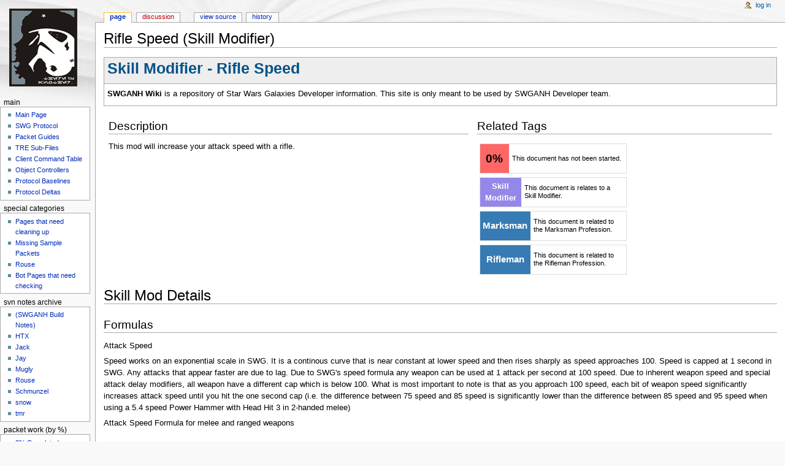

--- FILE ---
content_type: text/html; charset=UTF-8
request_url: http://wiki.swganh.org/index.php/Rifle_Speed_(Skill_Modifier)
body_size: 7564
content:
<!DOCTYPE html>
<html lang="en" dir="ltr" class="client-nojs">
<head>
<meta charset="UTF-8"/>
<title>Rifle Speed (Skill Modifier) - SWGANH Wiki</title>
<script>document.documentElement.className = document.documentElement.className.replace( /(^|\s)client-nojs(\s|$)/, "$1client-js$2" );</script>
<script>window.RLQ = window.RLQ || []; window.RLQ.push( function () {
mw.config.set({"wgCanonicalNamespace":"","wgCanonicalSpecialPageName":!1,"wgNamespaceNumber":0,"wgPageName":"Rifle_Speed_(Skill_Modifier)","wgTitle":"Rifle Speed (Skill Modifier)","wgCurRevisionId":16830,"wgRevisionId":16830,"wgArticleId":5109,"wgIsArticle":!0,"wgIsRedirect":!1,"wgAction":"view","wgUserName":null,"wgUserGroups":["*"],"wgCategories":["Game Documentation","0% Complete (GS)","Skill Modifiers","Marksman","Rifleman"],"wgBreakFrames":!1,"wgPageContentLanguage":"en","wgPageContentModel":"wikitext","wgSeparatorTransformTable":["",""],"wgDigitTransformTable":["",""],"wgDefaultDateFormat":"dmy","wgMonthNames":["","January","February","March","April","May","June","July","August","September","October","November","December"],"wgMonthNamesShort":["","Jan","Feb","Mar","Apr","May","Jun","Jul","Aug","Sep","Oct","Nov","Dec"],"wgRelevantPageName":"Rifle_Speed_(Skill_Modifier)","wgRelevantArticleId":5109,"wgIsProbablyEditable":!1,"wgRestrictionEdit":[],"wgRestrictionMove":[]
,"wgCategoryTreePageCategoryOptions":"{\"mode\":0,\"hideprefix\":20,\"showcount\":true,\"namespaces\":false}"});mw.loader.implement("user.options",function($,jQuery){mw.user.options.set({"variant":"en"});});mw.loader.implement("user.tokens",function($,jQuery){mw.user.tokens.set({"editToken":"+\\","patrolToken":"+\\","watchToken":"+\\"});});mw.loader.load(["mediawiki.page.startup","mediawiki.legacy.wikibits"]);
} );</script>
<link rel="stylesheet" href="/load.php?debug=false&amp;lang=en&amp;modules=mediawiki.legacy.commonPrint%2Cshared%7Cmediawiki.sectionAnchor%7Cmediawiki.skinning.content.externallinks%7Cmediawiki.skinning.interface%7Cskins.monobook.styles&amp;only=styles&amp;skin=monobook"/>
<!--[if IE 6]><link rel="stylesheet" href="/skins/MonoBook/IE60Fixes.css?303" media="screen"/><![endif]-->
<!--[if IE 7]><link rel="stylesheet" href="/skins/MonoBook/IE70Fixes.css?303" media="screen"/><![endif]-->
<meta name="ResourceLoaderDynamicStyles" content=""/>
<link rel="stylesheet" href="/load.php?debug=false&amp;lang=en&amp;modules=site&amp;only=styles&amp;skin=monobook"/>
<style>a:lang(ar),a:lang(kk-arab),a:lang(mzn),a:lang(ps),a:lang(ur){text-decoration:none}</style>
<script async="" src="/load.php?debug=false&amp;lang=en&amp;modules=startup&amp;only=scripts&amp;skin=monobook"></script>
<meta name="generator" content="MediaWiki 1.26.4"/>
<link rel="shortcut icon" href="/favicon.ico"/>
<link rel="search" type="application/opensearchdescription+xml" href="/opensearch_desc.php" title="SWGANH Wiki (en)"/>
<link rel="EditURI" type="application/rsd+xml" href="http://wiki.swganh.org/api.php?action=rsd"/>
<link rel="alternate" type="application/atom+xml" title="SWGANH Wiki Atom feed" href="/index.php?title=Special:RecentChanges&amp;feed=atom"/>
</head>
<body class="mediawiki ltr sitedir-ltr ns-0 ns-subject page-Rifle_Speed_Skill_Modifier skin-monobook action-view">
<div id="globalWrapper">
		<div id="column-content">
			<div id="content" class="mw-body" role="main">
				<a id="top"></a>
				
				<div class="mw-indicators">
</div>
				<h1 id="firstHeading" class="firstHeading" lang="en">Rifle Speed (Skill Modifier)</h1>
				
				<div id="bodyContent" class="mw-body-content">
					<div id="siteSub">From SWGANH Wiki</div>
					<div id="contentSub"></div>
										<div id="jump-to-nav" class="mw-jump">Jump to: <a href="#column-one">navigation</a>, <a href="#searchInput">search</a></div>

					<!-- start content -->
					<div id="mw-content-text" lang="en" dir="ltr" class="mw-content-ltr"><div style="border:0; margin: 0.2em 0px 0px;">
<div style="background:#f9f9f9; padding:0px; border:1px solid #aaaaaa; margin-bottom:5px;">
<div style="line-height:120%; padding:0.4em; background-color:#eeeeee; border-bottom:1px solid #aaaaaa;">
<p><span style="color:#005288; font-size:200%;"><b>Skill Modifier - Rifle Speed</b></span>
</p>
</div>
<div style="background:#ffffff; padding:0.2em 0.4em 0.2em 0.4em;">
<p><b>SWGANH Wiki</b> is a repository of Star Wars Galaxies Developer information. This site is only meant to be used by SWGANH Developer team.
</p>
</div>
</div>
<table border="0" width="100%" cellpadding="6">

<tr>
<td valign="top">
<h2><span class="mw-headline" id="Description">Description</span></h2>
<p>This mod will increase your attack speed with a rifle.
</p>
</td>
<td valign="top">
<h2><span class="mw-headline" id="Related_Tags">Related Tags</span></h2>
<table>

<tr>
<td><div style="float: left; border:solid #dddddd 1px; margin: 1px;">
<table cellspacing="0" style="width: 238px; background: #ffffff;">
<tr>
<td style="width: 45px; height: 45px; background: #FF6666; text-align: center; font-size: 14pt; color: #000000;"> <b>0%</b>
</td>
<td style="font-size: 8pt; padding: 4pt; line-height: 1.25em; color: black;"> This document has not been started.
</td></tr></table></div><br clear="all" />
</td></tr>
<tr>
<td><div style="float: left; border:solid #dddddd 1px; margin: 1px;">
<table cellspacing="0" style="width: 238px; background: #ffffff;">
<tr>
<td style="width: 65px; height: 45px; background: #9388E9; text-align: center; font-size: 10pt; color: #FFFFFF;"> <b>Skill Modifier</b>
</td>
<td style="font-size: 8pt; padding: 4pt; line-height: 1.25em; color: black;">  This document is relates to a Skill Modifier.
</td></tr></table></div><br clear="all" />
</td></tr>
<tr>
<td><div style="float: left; border:solid #dddddd 1px; margin: 1px;">
<table cellspacing="0" style="width: 238px; background: #ffffff;">
<tr>
<td style="width: 80px; height: 45px; background: #367BB3; text-align: center; font-size: 11pt; color: #FFFFFF;"> <b><a href="/index.php/Marksman_(Profession)" title="Marksman (Profession)"><font color="white">Marksman</font></a></b>
</td>
<td style="font-size: 8pt; padding: 4pt; line-height: 1.25em; color: black;">  This document is related to the Marksman Profession.
</td></tr></table></div><br clear="all" />
</td></tr>
<tr>
<td><div style="float: left; border:solid #dddddd 1px; margin: 1px;">
<table cellspacing="0" style="width: 238px; background: #ffffff;">
<tr>
<td style="width: 80px; height: 45px; background: #367BB3; text-align: center; font-size: 11pt; color: #FFFFFF;"> <b><a href="/index.php/Rifleman_(Profession)" title="Rifleman (Profession)"><font color="white">Rifleman</font></a></b>
</td>
<td style="font-size: 8pt; padding: 4pt; line-height: 1.25em; color: black;">  This document is related to the Rifleman Profession.
</td></tr></table></div><br clear="all" />
</td></tr>
</table>
</td></tr></table>
<h1><span class="mw-headline" id="Skill_Mod_Details">Skill Mod Details</span></h1>
<h2><span class="mw-headline" id="Formulas">Formulas</span></h2>
<p>Attack Speed
</p><p>Speed works on an exponential scale in SWG. It is a continous curve that is near constant at lower speed and then rises sharply as speed approaches 100. Speed is capped at 1 second in SWG. Any attacks that appear faster are due to lag. Due to SWG's speed formula any weapon can be used at 1 attack per second at 100 speed. Due to inherent weapon speed and special attack delay modifiers, all weapon have a different cap which is below 100. What is most important to note is that as you approach 100 speed, each bit of weapon speed significantly increases attack speed until you hit the one second cap (i.e. the difference between 75 speed and 85 speed is significantly lower than the difference between 85 speed and 95 speed when using a 5.4 speed Power Hammer with Head Hit 3 in 2-handed melee)
</p><p>Attack Speed Formula for melee and ranged weapons
</p><p><br />
</p>
<hr />
<p>The formula for Speed skill mods on weapon speeds is as follows:
</p><p>Attack Delay = Weapon Speed * (1 - Speed Skill/100)
</p><p>Examples:
</p><p>Speed Skill 10, Weapon Speed 5.0; Attack Delay = 5.0 * (1 - 10/100) = 4.5
Speed Skill 10, Weapon Speed 2.0; Attack Delay = 2.0 * (1 - 10/100) = 1.8
</p><p>Speed Skill 50, Weapon Speed 5.0; Attack Delay = 5.0 * (1 - 50/100) = 2.5
Speed Skill 50, Weapon Speed 2.0; Attack Delay = 2.0 * (1 - 50/100) = 1.0
</p><p>Speed Skill 80, Weapon Speed 5.0; Attack Delay = 5.0 * (1 - 80/100) = 1.0
Speed Skill 80, Weapon Speed 2.0; Attack Delay = 2.0 * (1 - 80/100) = 0.4
</p><p><br />
</p><p>Things to note:
</p>
<ul><li> There is a delay cap in which you can fire at no faster than 1 time per second. In other words, the max speed you can ever achieve is 1.0. ***HOWEVER*** Special Moves have their OWN Speed penalties, which means that you will probably want to achieve a modified Attack Speed less than 1.0 if you want to spam your specials quickly. A FAST weapon isn't necessarily useless because of this speed cap...you can still take advantage of an ultra-fast weapon while doing your special moves.</li></ul>
<p>The formula to calculate this is:
</p><p>Special Attack Delay = Special Delay Penalty * Attack Delay
</p><p><br />
</p><p><br />
</p><p>Example:
You have Generic Special X, and this special has a 2x delay penalty.
</p><p>Speed Skill 80, Weapon Speed 5.0; Attack Delay = 5.0 * (1 - 80/100) = 1.0
Special Attack Delay = 2 * 1.0 = 2.0
</p><p>When using Generic Special X, you will fire with a delay of (1.0 * 2), or 2.0 speed. So while it may seem that getting anything faster than 5.0 delay is a waste in this example, it truly isn't because of the delay penalty imposed on specials.
</p><p>Speed Skill 80, Weapon Speed 2.0; Attack Delay = 2.0 * (1 - 80/100) = 0.4
Special Attack Delay = 2 * 0.4 = 0.8
</p><p>In this example, even though the 2.0 speed seems like a waste, it is actually very good, since it brings down the special move delay to the speed cap. You can now go ahead and spam your specials and fire at 1.0 all day.
</p><p><br />
</p>
<h2><span class="mw-headline" id="Sources">Sources</span></h2>
<table align="center">

<tr>
<td>
<table class="wikitable">

<tr align="center" style="background-color:#ffffcc;">
<td width="150px"><b>Source</b></td>
<td width="150px"><b>Source in Context</b>
</td></tr>
<tr align="center">
<td><a href="/index.php/One-handed_Weapon_Speed_(Source)" title="One-handed Weapon Speed (Source)">Source 1</a></td>
<td><a href="/index.php?title=One-handed_Weapon_Speed_Context_1_(Source)&amp;action=edit&amp;redlink=1" class="new" title="One-handed Weapon Speed Context 1 (Source) (page does not exist)">Source 1</a>
</td></tr>
<tr align="center">
<td><a href="/index.php?title=Ability_Name_2_(Source)&amp;action=edit&amp;redlink=1" class="new" title="Ability Name 2 (Source) (page does not exist)">Source 2</a></td>
<td><a href="/index.php?title=Ability_Name_Context_2_(Source)&amp;action=edit&amp;redlink=1" class="new" title="Ability Name Context 2 (Source) (page does not exist)">Source 2</a>
</td></tr>
<tr align="center">
<td><a href="/index.php?title=Ability_Name_3_(Source)&amp;action=edit&amp;redlink=1" class="new" title="Ability Name 3 (Source) (page does not exist)">Source 3</a></td>
<td><a href="/index.php?title=Ability_Name_Context_3_(Source)&amp;action=edit&amp;redlink=1" class="new" title="Ability Name Context 3 (Source) (page does not exist)">Source 3</a>
</td></tr>
<tr align="center">
<td><a href="/index.php?title=Ability_Name_4_(Source)&amp;action=edit&amp;redlink=1" class="new" title="Ability Name 4 (Source) (page does not exist)">Source 4</a></td>
<td><a href="/index.php?title=Ability_Name_Context_4_(Source)&amp;action=edit&amp;redlink=1" class="new" title="Ability Name Context 4 (Source) (page does not exist)">Source 4</a>
</td></tr>
<tr align="center">
<td><a href="/index.php?title=Ability_Name_5_(Source)&amp;action=edit&amp;redlink=1" class="new" title="Ability Name 5 (Source) (page does not exist)">Source 5</a></td>
<td><a href="/index.php?title=Ability_Name_Context_5_(Source)&amp;action=edit&amp;redlink=1" class="new" title="Ability Name Context 5 (Source) (page does not exist)">Source 5</a>
</td></tr>
<tr align="center">
<td><a href="/index.php?title=Ability_Name_6_(Source)&amp;action=edit&amp;redlink=1" class="new" title="Ability Name 6 (Source) (page does not exist)">Source 6</a></td>
<td><a href="/index.php?title=Ability_Name_Context_6_(Source)&amp;action=edit&amp;redlink=1" class="new" title="Ability Name Context 6 (Source) (page does not exist)">Source 6</a>
</td></tr>
<tr align="center">
<td><a href="/index.php?title=Ability_Name_7_(Source)&amp;action=edit&amp;redlink=1" class="new" title="Ability Name 7 (Source) (page does not exist)">Source 7</a></td>
<td><a href="/index.php?title=Ability_Name_Context_7_(Source)&amp;action=edit&amp;redlink=1" class="new" title="Ability Name Context 7 (Source) (page does not exist)">Source 7</a>
</td></tr>
<tr align="center">
<td><a href="/index.php?title=Ability_Name_8_(Source)&amp;action=edit&amp;redlink=1" class="new" title="Ability Name 8 (Source) (page does not exist)">Source 8</a></td>
<td><a href="/index.php?title=Ability_Name_Context_8_(Source)&amp;action=edit&amp;redlink=1" class="new" title="Ability Name Context 8 (Source) (page does not exist)">Source 8</a>
</td></tr>
<tr align="center">
<td><a href="/index.php?title=Ability_Name_9_(Source)&amp;action=edit&amp;redlink=1" class="new" title="Ability Name 9 (Source) (page does not exist)">Source 9</a></td>
<td><a href="/index.php?title=Ability_Name_Context_9_(Source)&amp;action=edit&amp;redlink=1" class="new" title="Ability Name Context 9 (Source) (page does not exist)">Source 9</a>
</td></tr>
<tr align="center">
<td><a href="/index.php?title=Ability_Name_10_(Source)&amp;action=edit&amp;redlink=1" class="new" title="Ability Name 10 (Source) (page does not exist)">Source 10</a></td>
<td><a href="/index.php?title=Ability_Name_Context_10_(Source)&amp;action=edit&amp;redlink=1" class="new" title="Ability Name Context 10 (Source) (page does not exist)">Source 10</a>
</td></tr>
<tr align="center">
<td><a href="/index.php?title=Ability_Name_11_(Source)&amp;action=edit&amp;redlink=1" class="new" title="Ability Name 11 (Source) (page does not exist)">Source 11</a></td>
<td><a href="/index.php?title=Ability_Name_Context_11_(Source)&amp;action=edit&amp;redlink=1" class="new" title="Ability Name Context 11 (Source) (page does not exist)">Source 11</a>
</td></tr>
<tr align="center">
<td><a href="/index.php?title=Ability_Name_12_(Source)&amp;action=edit&amp;redlink=1" class="new" title="Ability Name 12 (Source) (page does not exist)">Source 12</a></td>
<td><a href="/index.php?title=Ability_Name_Context_12_(Source)&amp;action=edit&amp;redlink=1" class="new" title="Ability Name Context 12 (Source) (page does not exist)">Source 12</a>
</td></tr>
<tr align="center">
<td><a href="/index.php?title=Ability_Name_13_(Source)&amp;action=edit&amp;redlink=1" class="new" title="Ability Name 13 (Source) (page does not exist)">Source 13</a></td>
<td><a href="/index.php?title=Ability_Name_Context_13_(Source)&amp;action=edit&amp;redlink=1" class="new" title="Ability Name Context 13 (Source) (page does not exist)">Source 13</a>
</td></tr>
<tr align="center">
<td><a href="/index.php?title=Ability_Name_14_(Source)&amp;action=edit&amp;redlink=1" class="new" title="Ability Name 14 (Source) (page does not exist)">Source 14</a></td>
<td><a href="/index.php?title=Ability_Name_Context_14_(Source)&amp;action=edit&amp;redlink=1" class="new" title="Ability Name Context 14 (Source) (page does not exist)">Source 14</a>
</td></tr>
<tr align="center">
<td><a href="/index.php?title=Ability_Name_15_(Source)&amp;action=edit&amp;redlink=1" class="new" title="Ability Name 15 (Source) (page does not exist)">Source 15</a></td>
<td><a href="/index.php?title=Ability_Name_Context_15_(Source)&amp;action=edit&amp;redlink=1" class="new" title="Ability Name Context 15 (Source) (page does not exist)">Source 15</a>
</td></tr>
<tr align="center">
<td><a href="/index.php?title=Ability_Name_16_(Source)&amp;action=edit&amp;redlink=1" class="new" title="Ability Name 16 (Source) (page does not exist)">Source 16</a></td>
<td><a href="/index.php?title=Ability_Name_Context_16_(Source)&amp;action=edit&amp;redlink=1" class="new" title="Ability Name Context 16 (Source) (page does not exist)">Source 16</a>
</td></tr>
<tr align="center">
<td><a href="/index.php?title=Ability_Name_17_(Source)&amp;action=edit&amp;redlink=1" class="new" title="Ability Name 17 (Source) (page does not exist)">Source 17</a></td>
<td><a href="/index.php?title=Ability_Name_Context_17_(Source)&amp;action=edit&amp;redlink=1" class="new" title="Ability Name Context 17 (Source) (page does not exist)">Source 17</a>
</td></tr>
<tr align="center">
<td><a href="/index.php?title=Ability_Name_18_(Source)&amp;action=edit&amp;redlink=1" class="new" title="Ability Name 18 (Source) (page does not exist)">Source 18</a></td>
<td><a href="/index.php?title=Ability_Name_Context_18_(Source)&amp;action=edit&amp;redlink=1" class="new" title="Ability Name Context 18 (Source) (page does not exist)">Source 18</a>
</td></tr>
<tr align="center">
<td><a href="/index.php?title=Ability_Name_19_(Source)&amp;action=edit&amp;redlink=1" class="new" title="Ability Name 19 (Source) (page does not exist)">Source 19</a></td>
<td><a href="/index.php?title=Ability_Name_Context_19_(Source)&amp;action=edit&amp;redlink=1" class="new" title="Ability Name Context 19 (Source) (page does not exist)">Source 19</a>
</td></tr>
<tr align="center">
<td><a href="/index.php?title=Ability_Name_20_(Source)&amp;action=edit&amp;redlink=1" class="new" title="Ability Name 20 (Source) (page does not exist)">Source 20</a></td>
<td><a href="/index.php?title=Ability_Name_Context_20_(Source)&amp;action=edit&amp;redlink=1" class="new" title="Ability Name Context 20 (Source) (page does not exist)">Source 20</a>
</td></tr>
<tr align="center">
<td><a href="/index.php?title=Ability_Name_21_(Source)&amp;action=edit&amp;redlink=1" class="new" title="Ability Name 21 (Source) (page does not exist)">Source 21</a></td>
<td><a href="/index.php?title=Ability_Name_Context_21_(Source)&amp;action=edit&amp;redlink=1" class="new" title="Ability Name Context 21 (Source) (page does not exist)">Source 21</a>
</td></tr>
<tr align="center">
<td><a href="/index.php?title=Ability_Name_22_(Source)&amp;action=edit&amp;redlink=1" class="new" title="Ability Name 22 (Source) (page does not exist)">Source 22</a></td>
<td><a href="/index.php?title=Ability_Name_Context_22_(Source)&amp;action=edit&amp;redlink=1" class="new" title="Ability Name Context 22 (Source) (page does not exist)">Source 22</a>
</td></tr>
<tr align="center">
<td><a href="/index.php?title=Ability_Name_23_(Source)&amp;action=edit&amp;redlink=1" class="new" title="Ability Name 23 (Source) (page does not exist)">Source 23</a></td>
<td><a href="/index.php?title=Ability_Name_Context_23_(Source)&amp;action=edit&amp;redlink=1" class="new" title="Ability Name Context 23 (Source) (page does not exist)">Source 23</a>
</td></tr>
<tr align="center">
<td><a href="/index.php?title=Ability_Name_24_(Source)&amp;action=edit&amp;redlink=1" class="new" title="Ability Name 24 (Source) (page does not exist)">Source 24</a></td>
<td><a href="/index.php?title=Ability_Name_Context_24_(Source)&amp;action=edit&amp;redlink=1" class="new" title="Ability Name Context 24 (Source) (page does not exist)">Source 24</a>
</td></tr>
<tr align="center">
<td><a href="/index.php?title=Ability_Name_25_(Source)&amp;action=edit&amp;redlink=1" class="new" title="Ability Name 25 (Source) (page does not exist)">Source 25</a></td>
<td><a href="/index.php?title=Ability_Name_Context_25_(Source)&amp;action=edit&amp;redlink=1" class="new" title="Ability Name Context 25 (Source) (page does not exist)">Source 25</a>
</td></tr>


</table>
</td></tr></table></div>

<!-- 
NewPP limit report
Cached time: 20260121174928
Cache expiry: 86400
Dynamic content: false
CPU time usage: 0.063 seconds
Real time usage: 0.067 seconds
Preprocessor visited node count: 67/1000000
Preprocessor generated node count: 174/1000000
Post‐expand include size: 2445/2097152 bytes
Template argument size: 89/2097152 bytes
Highest expansion depth: 2/40
Expensive parser function count: 0/100
-->

<!-- 
Transclusion expansion time report (%,ms,calls,template)
100.00%   10.848      1 - -total
 27.48%    2.981      2 - Template:ProfessionTagOther
 21.70%    2.354      1 - Template:D0%
 21.23%    2.303      1 - Template:PageHeader
 17.85%    1.936      1 - Template:Skill_Modifier
-->

<!-- Saved in parser cache with key swganh_wiki:pcache:idhash:5109-0!*!0!!*!*!* and timestamp 20260121174928 and revision id 16830
 -->
</div><div class="printfooter">
Retrieved from "<a dir="ltr" href="http://wiki.swganh.org/index.php?title=Rifle_Speed_(Skill_Modifier)&amp;oldid=16830">http://wiki.swganh.org/index.php?title=Rifle_Speed_(Skill_Modifier)&amp;oldid=16830</a>"</div>
					<div id='catlinks' class='catlinks'><div id="mw-normal-catlinks" class="mw-normal-catlinks"><a href="/index.php/Special:Categories" title="Special:Categories">Categories</a>: <ul><li><a href="/index.php/Category:Game_Documentation" title="Category:Game Documentation">Game Documentation</a></li><li><a href="/index.php/Category:0%25_Complete_(GS)" title="Category:0% Complete (GS)">0% Complete (GS)</a></li><li><a href="/index.php/Category:Skill_Modifiers" title="Category:Skill Modifiers">Skill Modifiers</a></li><li><a href="/index.php/Category:Marksman" title="Category:Marksman">Marksman</a></li><li><a href="/index.php/Category:Rifleman" title="Category:Rifleman">Rifleman</a></li></ul></div></div>					<!-- end content -->
										<div class="visualClear"></div>
				</div>
			</div>
		</div>
		<div id="column-one">
			<h2>Navigation menu</h2>
					<div id="p-cactions" class="portlet" role="navigation">
			<h3>Views</h3>

			<div class="pBody">
				<ul>
				<li id="ca-nstab-main" class="selected"><a href="/index.php/Rifle_Speed_(Skill_Modifier)" title="View the content page [c]" accesskey="c">Page</a></li>
				<li id="ca-talk" class="new"><a href="/index.php?title=Talk:Rifle_Speed_(Skill_Modifier)&amp;action=edit&amp;redlink=1" rel="discussion" title="Discussion about the content page [t]" accesskey="t">Discussion</a></li>
				<li id="ca-viewsource"><a href="/index.php?title=Rifle_Speed_(Skill_Modifier)&amp;action=edit" title="This page is protected.&#10;You can view its source [e]" accesskey="e">View source</a></li>
				<li id="ca-history"><a href="/index.php?title=Rifle_Speed_(Skill_Modifier)&amp;action=history" title="Past revisions of this page [h]" accesskey="h">History</a></li>
				</ul>
							</div>
		</div>
				<div class="portlet" id="p-personal" role="navigation">
				<h3>Personal tools</h3>

				<div class="pBody">
					<ul>
													<li id="pt-login"><a href="/index.php?title=Special:UserLogin&amp;returnto=Rifle+Speed+%28Skill+Modifier%29" title="You are encouraged to log in; however, it is not mandatory [o]" accesskey="o">Log in</a></li>
											</ul>
				</div>
			</div>
			<div class="portlet" id="p-logo" role="banner">
				<a href="/index.php/Main_Page" class="mw-wiki-logo" title="Visit the main page"></a>
			</div>
				<div class="generated-sidebar portlet" id="p-Main" role="navigation">
		<h3>Main</h3>
		<div class='pBody'>
							<ul>
											<li id="n-mainpage"><a href="/index.php/Main_Page" title="Visit the main page [z]" accesskey="z">Main Page</a></li>
											<li id="n-SWG-Protocol"><a href="/index.php/SWG_Protocol_Wiki">SWG Protocol</a></li>
											<li id="n-Packet-Guides"><a href="/index.php/Packet_Guides">Packet Guides</a></li>
											<li id="n-TRE-Sub-Files"><a href="/index.php/TRE:TRE_Breakdown">TRE Sub-Files</a></li>
											<li id="n-Client-Command-Table"><a href="/index.php/CommandQueueEnqueue_(00000116)">Client Command Table</a></li>
											<li id="n-Object-Controllers"><a href="/index.php/ObjControllerMessage">Object Controllers</a></li>
											<li id="n-Protocol-Baselines"><a href="/index.php/Protocol_BaseDelta">Protocol Baselines</a></li>
											<li id="n-Protocol-Deltas"><a href="/index.php/Protocol_BaseDelta">Protocol Deltas</a></li>
									</ul>
					</div>
		</div>
		<div class="generated-sidebar portlet" id="p-Special_Categories" role="navigation">
		<h3>Special Categories</h3>
		<div class='pBody'>
							<ul>
											<li id="n-Pages-that-need-cleaning-up"><a href="/index.php/Category:Pages_that_need_cleanup">Pages that need cleaning up</a></li>
											<li id="n-Missing-Sample-Packets"><a href="/index.php/Category:Pages_with_missing_packet_samples">Missing Sample Packets</a></li>
											<li id="n-Rouse"><a href="/index.php/Category:Rouse">Rouse</a></li>
											<li id="n-Bot-Pages-that-need-checking"><a href="/index.php/Category:Bot_Work">Bot Pages that need checking</a></li>
									</ul>
					</div>
		</div>
		<div class="generated-sidebar portlet" id="p-SVN_Notes_Archive" role="navigation">
		<h3>SVN Notes Archive</h3>
		<div class='pBody'>
							<ul>
											<li id="n-.28SWGANH-Build-Notes.29"><a href="/index.php/ANHBuildHistory">(SWGANH Build Notes)</a></li>
											<li id="n-HTX"><a href="/index.php/Category:HTX%27s_Commits">HTX</a></li>
											<li id="n-Jack"><a href="/index.php/Category:Jack%27s_Commits">Jack</a></li>
											<li id="n-Jay"><a href="/index.php/Category:Jay%27s_Commits">Jay</a></li>
											<li id="n-Mugly"><a href="/index.php/Category:Mugly%27s_Commits">Mugly</a></li>
											<li id="n-Rouse"><a href="/index.php/Category:Rouse%27s_Commits">Rouse</a></li>
											<li id="n-Schmunzel"><a href="/index.php/Category:Schmunzel%27s_Commits">Schmunzel</a></li>
											<li id="n-snow"><a href="/index.php/Category:Snow%27s_Commits">snow</a></li>
											<li id="n-tmr"><a href="/index.php/Category:Tmr%27s_Commits">tmr</a></li>
									</ul>
					</div>
		</div>
		<div class="generated-sidebar portlet" id="p-Packet_Work_.28by_.25.29" role="navigation">
		<h3>Packet Work (by %)</h3>
		<div class='pBody'>
							<ul>
											<li id="n-0.25-Completed"><a href="/index.php/Category:0%25_Complete">0% Completed</a></li>
											<li id="n-25.25-Completed"><a href="/index.php/Category:25%25_Complete">25% Completed</a></li>
											<li id="n-50.25-Completed"><a href="/index.php/Category:50%25_Complete">50% Completed</a></li>
											<li id="n-75.25-Completed"><a href="/index.php/Category:75%25_Complete">75% Completed</a></li>
											<li id="n-100.25-Completed"><a href="/index.php/Category:100%25_Complete">100% Completed</a></li>
									</ul>
					</div>
		</div>
		<div class="generated-sidebar portlet" id="p-GameSystems_.28by_.25.29" role="navigation">
		<h3>GameSystems (by %)</h3>
		<div class='pBody'>
							<ul>
											<li id="n-0.25-Completed"><a href="/index.php/Category:0%25_Complete_(GS)">0% Completed</a></li>
											<li id="n-25.25-Completed"><a href="/index.php/Category:25%25_Complete_(GS)">25% Completed</a></li>
											<li id="n-50.25-Completed"><a href="/index.php/Category:50%25_Complete_(GS)">50% Completed</a></li>
											<li id="n-75.25-Completed"><a href="/index.php/Category:75%25_Complete_(GS)">75% Completed</a></li>
											<li id="n-100.25-Completed"><a href="/index.php/Category:100%25_Complete_(GS)">100% Completed</a></li>
									</ul>
					</div>
		</div>
		<div class="generated-sidebar portlet" id="p-infos" role="navigation">
		<h3>infos</h3>
		<div class='pBody'>
							<ul>
											<li id="n-recentchanges"><a href="/index.php/Special:RecentChanges" title="A list of recent changes in the wiki [r]" accesskey="r">Recent changes</a></li>
											<li id="n-help"><a href="https://www.mediawiki.org/wiki/Special:MyLanguage/Help:Contents" title="The place to find out">Help</a></li>
											<li id="n-randompage"><a href="/index.php/Special:Random" title="Load a random page [x]" accesskey="x">Random page</a></li>
											<li id="n-Multi-upload"><a href="/index.php/Special:MultipleUpload">Multi-upload</a></li>
									</ul>
					</div>
		</div>
			<div id="p-search" class="portlet" role="search">
			<h3><label for="searchInput">Search</label></h3>

			<div id="searchBody" class="pBody">
				<form action="/index.php" id="searchform">
					<input type='hidden' name="title" value="Special:Search"/>
					<input type="search" name="search" placeholder="Search" title="Search SWGANH Wiki [f]" accesskey="f" id="searchInput"/>
					<input type="submit" name="go" value="Go" title="Go to a page with this exact name if it exists" id="searchGoButton" class="searchButton"/>&#160;
						<input type="submit" name="fulltext" value="Search" title="Search the pages for this text" id="mw-searchButton" class="searchButton"/>
				</form>

							</div>
		</div>
			<div class="portlet" id="p-tb" role="navigation">
			<h3>Tools</h3>

			<div class="pBody">
				<ul>
											<li id="t-whatlinkshere"><a href="/index.php/Special:WhatLinksHere/Rifle_Speed_(Skill_Modifier)" title="A list of all wiki pages that link here [j]" accesskey="j">What links here</a></li>
											<li id="t-recentchangeslinked"><a href="/index.php/Special:RecentChangesLinked/Rifle_Speed_(Skill_Modifier)" title="Recent changes in pages linked from this page [k]" accesskey="k">Related changes</a></li>
											<li id="t-specialpages"><a href="/index.php/Special:SpecialPages" title="A list of all special pages [q]" accesskey="q">Special pages</a></li>
											<li id="t-print"><a href="/index.php?title=Rifle_Speed_(Skill_Modifier)&amp;printable=yes" rel="alternate" title="Printable version of this page [p]" accesskey="p">Printable version</a></li>
											<li id="t-permalink"><a href="/index.php?title=Rifle_Speed_(Skill_Modifier)&amp;oldid=16830" title="Permanent link to this revision of the page">Permanent link</a></li>
											<li id="t-info"><a href="/index.php?title=Rifle_Speed_(Skill_Modifier)&amp;action=info" title="More information about this page">Page information</a></li>
									</ul>
							</div>
		</div>
			</div><!-- end of the left (by default at least) column -->
		<div class="visualClear"></div>
					<div id="footer" role="contentinfo">
						<div id="f-poweredbyico">
									<a href="//www.mediawiki.org/"><img src="/resources/assets/poweredby_mediawiki_88x31.png" alt="Powered by MediaWiki" srcset="/resources/assets/poweredby_mediawiki_132x47.png 1.5x, /resources/assets/poweredby_mediawiki_176x62.png 2x" width="88" height="31"/></a>
							</div>
					<ul id="f-list">
									<li id="lastmod"> This page was last modified on 18 September 2007, at 13:12.</li>
									<li id="privacy"><a href="/index.php/SWGANH_Wiki:Privacy_policy" title="SWGANH Wiki:Privacy policy">Privacy policy</a></li>
									<li id="about"><a href="/index.php/SWGANH_Wiki:About" title="SWGANH Wiki:About">About SWGANH Wiki</a></li>
									<li id="disclaimer"><a href="/index.php/SWGANH_Wiki:General_disclaimer" title="SWGANH Wiki:General disclaimer">Disclaimers</a></li>
							</ul>
		</div>
		</div>
		<script>window.RLQ = window.RLQ || []; window.RLQ.push( function () {
mw.loader.state({"user":"ready","user.groups":"ready"});mw.loader.load(["mediawiki.action.view.postEdit","site","mediawiki.user","mediawiki.hidpi","mediawiki.page.ready","mediawiki.searchSuggest"]);
} );</script><script>window.RLQ = window.RLQ || []; window.RLQ.push( function () {
mw.config.set({"wgBackendResponseTime":363});
} );</script><script defer src="https://static.cloudflareinsights.com/beacon.min.js/vcd15cbe7772f49c399c6a5babf22c1241717689176015" integrity="sha512-ZpsOmlRQV6y907TI0dKBHq9Md29nnaEIPlkf84rnaERnq6zvWvPUqr2ft8M1aS28oN72PdrCzSjY4U6VaAw1EQ==" data-cf-beacon='{"version":"2024.11.0","token":"375c84c323704b6db38d6f870545c6d3","r":1,"server_timing":{"name":{"cfCacheStatus":true,"cfEdge":true,"cfExtPri":true,"cfL4":true,"cfOrigin":true,"cfSpeedBrain":true},"location_startswith":null}}' crossorigin="anonymous"></script>
</body></html>


--- FILE ---
content_type: text/javascript; charset=utf-8
request_url: http://wiki.swganh.org/load.php?debug=false&lang=en&modules=startup&only=scripts&skin=monobook
body_size: 6217
content:
var mediaWikiLoadStart=(new Date()).getTime(),mwPerformance=(window.performance&&performance.mark)?performance:{mark:function(){}};mwPerformance.mark('mwLoadStart');function isCompatible(ua){if(ua===undefined){ua=navigator.userAgent;}return!((ua.indexOf('MSIE')!==-1&&parseFloat(ua.split('MSIE')[1])<8)||(ua.indexOf('Firefox/')!==-1&&parseFloat(ua.split('Firefox/')[1])<3)||(ua.indexOf('Opera/')!==-1&&(ua.indexOf('Version/')===-1?parseFloat(ua.split('Opera/')[1])<10:parseFloat(ua.split('Version/')[1])<12))||(ua.indexOf('Opera ')!==-1&&parseFloat(ua.split(' Opera ')[1])<10)||ua.match(/BlackBerry[^\/]*\/[1-5]\./)||ua.match(/webOS\/1\.[0-4]/)||ua.match(/PlayStation/i)||ua.match(/SymbianOS|Series60/)||ua.match(/NetFront/)||ua.match(/Opera Mini/)||ua.match(/S40OviBrowser/)||ua.match(/MeeGo/)||(ua.match(/Glass/)&&ua.match(/Android/)));}(function(){if(!isCompatible()){document.documentElement.className=document.documentElement.className.replace(/(^|\s)client-js(\s|$)/,'$1client-nojs$2');return;}
function startUp(){mw.config=new mw.Map(true);mw.loader.addSource({"local":"/load.php"});mw.loader.register([["site","uX0y4fVh"],["noscript","WIcwaHFL",[],"noscript"],["filepage","n+OLsYZN"],["user.groups","P1tFV0Z0",[],"user"],["user","AH3hgX+C",[],"user"],["user.cssprefs","64Nx0RWw",[],"private"],["user.defaults","B6UgMU+v"],["user.options","+JoudQIu",[6],"private"],["user.tokens","5Zuavn67",[],"private"],["mediawiki.language.data","pJtq8AIz",[168]],["mediawiki.skinning.elements","GVOJPgVv"],["mediawiki.skinning.content","HzmNA8bc"],["mediawiki.skinning.interface","IZ7i63/S"],["mediawiki.skinning.content.parsoid","0zD5SJ2e"],["mediawiki.skinning.content.externallinks","+93Q7qlc"],["jquery.accessKeyLabel","VWZyHz91",[25,129]],["jquery.appear","qb3iqiXB"],["jquery.arrowSteps","x0ynm9N9"],["jquery.async","I8rgwbPR"],["jquery.autoEllipsis","WJZYsfmZ",[37]],["jquery.badge","rcBVipWR",[165]],["jquery.byteLength","1GBJcMD+"],["jquery.byteLimit","OY9qM5lU",[21]],["jquery.checkboxShiftClick",
"lqf07l7o"],["jquery.chosen","/3MsShJM"],["jquery.client","sfZ+4Xa1"],["jquery.color","V4b1fJhP",[27]],["jquery.colorUtil","1EGZlSom"],["jquery.confirmable","y39HCiFF",[169]],["jquery.cookie","QhWktV4h"],["jquery.expandableField","0CipnHpq"],["jquery.farbtastic","MwW+3CGA",[27]],["jquery.footHovzer","KdC8VqUt"],["jquery.form","A/qglDTi"],["jquery.fullscreen","b7EJWddN"],["jquery.getAttrs","JwrW72kv"],["jquery.hidpi","DHsrRSBe"],["jquery.highlightText","UA9rarAu",[227,129]],["jquery.hoverIntent","JhImPIKZ"],["jquery.i18n","ej4HLsSA",[167]],["jquery.localize","QOAqBiG7"],["jquery.makeCollapsible","vi2c4gj+"],["jquery.mockjax","zlipgTfD"],["jquery.mw-jump","9o10GJbS"],["jquery.mwExtension","lsA7pWnJ"],["jquery.placeholder","+lqYR+eU"],["jquery.qunit","VHV7ZppA"],["jquery.qunit.completenessTest","1JM+MXyS",[46]],["jquery.spinner","s60vG96k"],["jquery.jStorage","HtAo4dP9",[93]],["jquery.suggestions","vu+z11zh",[37]],["jquery.tabIndex","8vqT4cAe"],["jquery.tablesorter","4Dzf8xm5",[227,129,
170]],["jquery.textSelection","CstS17EH",[25]],["jquery.throttle-debounce","MpfDPEtL"],["jquery.validate","N62sXRXn"],["jquery.xmldom","XcVmxuiw"],["jquery.tipsy","S7zH6FsF"],["jquery.ui.core","kuLCR73S",[59],"jquery.ui"],["jquery.ui.core.styles","hwbg0D5E",[],"jquery.ui"],["jquery.ui.accordion","e4LlixSz",[58,78],"jquery.ui"],["jquery.ui.autocomplete","nhipJEXK",[67],"jquery.ui"],["jquery.ui.button","c/XC+yd5",[58,78],"jquery.ui"],["jquery.ui.datepicker","HBTGIxUc",[58],"jquery.ui"],["jquery.ui.dialog","BirIUwP8",[62,65,69,71],"jquery.ui"],["jquery.ui.draggable","omnlP3v3",[58,68],"jquery.ui"],["jquery.ui.droppable","oV8qgQEh",[65],"jquery.ui"],["jquery.ui.menu","11kYhXum",[58,69,78],"jquery.ui"],["jquery.ui.mouse","Fc2F/vLY",[78],"jquery.ui"],["jquery.ui.position","qYcUafRy",[],"jquery.ui"],["jquery.ui.progressbar","qJOWKve+",[58,78],"jquery.ui"],["jquery.ui.resizable","QJGyW30b",[58,68],"jquery.ui"],["jquery.ui.selectable","s+1EJ54g",[58,68],"jquery.ui"],["jquery.ui.slider",
"OCBdadyV",[58,68],"jquery.ui"],["jquery.ui.sortable","j8G2EV3z",[58,68],"jquery.ui"],["jquery.ui.spinner","UiXHs/Nf",[62],"jquery.ui"],["jquery.ui.tabs","1qBEflVT",[58,78],"jquery.ui"],["jquery.ui.tooltip","ITtXZj6M",[58,69,78],"jquery.ui"],["jquery.ui.widget","qN59dJfk",[],"jquery.ui"],["jquery.effects.core","2uFfJqwM",[],"jquery.ui"],["jquery.effects.blind","WFrhRkxm",[79],"jquery.ui"],["jquery.effects.bounce","v+BTsB6r",[79],"jquery.ui"],["jquery.effects.clip","HPD3c8M6",[79],"jquery.ui"],["jquery.effects.drop","Dya+Omjm",[79],"jquery.ui"],["jquery.effects.explode","QIqSasBb",[79],"jquery.ui"],["jquery.effects.fade","rJSDztym",[79],"jquery.ui"],["jquery.effects.fold","JDjX7O+y",[79],"jquery.ui"],["jquery.effects.highlight","MWHHLXgQ",[79],"jquery.ui"],["jquery.effects.pulsate","IYo5LszV",[79],"jquery.ui"],["jquery.effects.scale","bs5zAkWR",[79],"jquery.ui"],["jquery.effects.shake","vToU7FPx",[79],"jquery.ui"],["jquery.effects.slide","hCYDuOB+",[79],"jquery.ui"],[
"jquery.effects.transfer","77Z0kzPS",[79],"jquery.ui"],["json","h7KkhmYy",[],null,null,"return!!(window.JSON\u0026\u0026JSON.stringify\u0026\u0026JSON.parse);"],["moment","rwYr0VuD"],["mediawiki.apihelp","r9RRZXaF",[119]],["mediawiki.template","yhKzLb1/"],["mediawiki.template.mustache","vLSVy3KT",[96]],["mediawiki.template.regexp","zgfUyr+2",[96]],["mediawiki.apipretty","4XR9f2HA"],["mediawiki.api","ua3QLu4C",[145,8]],["mediawiki.api.category","EUPX8Vro",[134,100]],["mediawiki.api.edit","mLzUMpyq",[134,100]],["mediawiki.api.login","CnMLydXF",[100]],["mediawiki.api.options","4XJ1Jcoh",[100]],["mediawiki.api.parse","mbm3l95q",[100]],["mediawiki.api.upload","DeUEaVnx",[227,93,102]],["mediawiki.api.watch","0rL0u67y",[100]],["mediawiki.content.json","4QOyOIMP"],["mediawiki.confirmCloseWindow","marYMtoM"],["mediawiki.debug","mLX1Qidc",[32,57]],["mediawiki.debug.init","fBCFLcga",[110]],["mediawiki.feedback","zeQSeA1J",[134,125,229]],["mediawiki.feedlink","0SU8wRcP"],["mediawiki.filewarning",
"vzScNAmG",[229]],["mediawiki.ForeignApi","Sql3Ub8I",[116]],["mediawiki.ForeignApi.core","4TiFcGoi",[100,228]],["mediawiki.helplink","AHR+PWw3"],["mediawiki.hidpi","TxuNSHX/",[36],null,null,"return'srcset'in new Image();"],["mediawiki.hlist","XPUJO8hl",[25]],["mediawiki.htmlform","ZqVElZ4v",[22,129]],["mediawiki.htmlform.styles","a/d3bZZE"],["mediawiki.htmlform.ooui.styles","pgXVAaYO"],["mediawiki.icon","c/EAGDEc"],["mediawiki.inspect","IKikk/nR",[21,93,129]],["mediawiki.messagePoster","HQh0VNox",[100,228]],["mediawiki.messagePoster.wikitext","VAscrEsw",[102,125]],["mediawiki.notification","FfQWdb2m",[177]],["mediawiki.notify","qItEvW3u"],["mediawiki.RegExp","DLYNvA+1"],["mediawiki.pager.tablePager","t44BECsh"],["mediawiki.searchSuggest","Ss6FrI9J",[35,45,50,100]],["mediawiki.sectionAnchor","fa6a/vuY"],["mediawiki.storage","LlJk7S3n"],["mediawiki.Title","YEuiNlUm",[21,145]],["mediawiki.Upload","xSjPvgvw",[106]],["mediawiki.ForeignUpload","SoLTv47b",[115,135]],[
"mediawiki.ForeignStructuredUpload","djxvnr6J",[136]],["mediawiki.Upload.Dialog","9FVUavs7",[139]],["mediawiki.Upload.BookletLayout","GXGAQ5Sd",[135,169,229]],["mediawiki.ForeignStructuredUpload.BookletLayout","/BbhDjvN",[137,139,224,223]],["mediawiki.toc","rgHbIyLw",[146]],["mediawiki.Uri","CIKqiw0H",[145,98]],["mediawiki.user","yfaiKHd3",[100,146,7]],["mediawiki.userSuggest","tuuIEID2",[50,100]],["mediawiki.util","XsXTCB86",[15,128]],["mediawiki.cookie","5g+GaYp9",[29]],["mediawiki.toolbar","5RsVMdEi"],["mediawiki.experiments","YIDGwPqq"],["mediawiki.action.edit","qe45bQjH",[22,53,150]],["mediawiki.action.edit.styles","2ghf45DM"],["mediawiki.action.edit.collapsibleFooter","meyv5P+V",[41,146,123]],["mediawiki.action.edit.preview","cSTPHxxb",[33,48,53,155,100,169]],["mediawiki.action.edit.stash","jKPSMOzr",[35,100]],["mediawiki.action.history","UuGOBBiX"],["mediawiki.action.history.diff","6w+nxZdm"],["mediawiki.action.view.dblClickEdit","TTVH12jQ",[177,7]],[
"mediawiki.action.view.metadata","++AXuitQ"],["mediawiki.action.view.categoryPage.styles","mpTwrcNm"],["mediawiki.action.view.postEdit","jjBqx9BT",[146,169,96]],["mediawiki.action.view.redirect","Pu1958+K",[25]],["mediawiki.action.view.redirectPage","E56kOeYI"],["mediawiki.action.view.rightClickEdit","OeUQ+N7W"],["mediawiki.action.edit.editWarning","FzD/QKBy",[53,109,169]],["mediawiki.action.view.filepage","LwH2bqoN"],["mediawiki.language","oLcTlGMr",[166,9]],["mediawiki.cldr","XwzY9gh8",[167]],["mediawiki.libs.pluralruleparser","Xijm/KSO"],["mediawiki.language.init","ZdlmALaC"],["mediawiki.jqueryMsg","EjtXgyaf",[227,165,145,7]],["mediawiki.language.months","wmKtcECH",[165]],["mediawiki.language.names","PEZBZtR9",[168]],["mediawiki.language.specialCharacters","lfy9K43n",[165]],["mediawiki.libs.jpegmeta","YemTzA1P"],["mediawiki.page.gallery","z7vuk6sP",[54,175]],["mediawiki.page.gallery.styles","6A+mqn0G"],["mediawiki.page.ready","k+V4LHwm",[15,23,41,43,45]],["mediawiki.page.startup",
"Ez+HKsWq",[145]],["mediawiki.page.patrol.ajax","LiLqZKSI",[48,134,100,177]],["mediawiki.page.watch.ajax","eAekiSfj",[107,177]],["mediawiki.page.image.pagination","DiTtbPMc",[48,142]],["mediawiki.special","XVTNrvWQ"],["mediawiki.special.block","CtztpSca",[145]],["mediawiki.special.changeemail","eRuJn3oL",[145]],["mediawiki.special.changeslist","vPLniixx"],["mediawiki.special.changeslist.legend","hjbEMRrJ"],["mediawiki.special.changeslist.legend.js","Oa3WGk0H",[41,146]],["mediawiki.special.changeslist.enhanced","Ms3kx1TM"],["mediawiki.special.edittags","fXHtp3FB",[24]],["mediawiki.special.edittags.styles","FAk/KA8a"],["mediawiki.special.import","PcFosK/Z"],["mediawiki.special.movePage","wp4PHeMs",[221]],["mediawiki.special.movePage.styles","8pUSJsyv"],["mediawiki.special.pageLanguage","1POs3USe"],["mediawiki.special.pagesWithProp","zlWdc/6k"],["mediawiki.special.preferences","XGOMA1fF",[109,165,127]],["mediawiki.special.recentchanges","Ljf4ldET",[181]],["mediawiki.special.search",
"Qd6weqBp"],["mediawiki.special.undelete","B5PqRTxc"],["mediawiki.special.upload","OM+IDzqE",[48,134,100,109,169,173,96]],["mediawiki.special.userlogin.common.styles","yB6uZlFX"],["mediawiki.special.userlogin.signup.styles","z2qJGCKX"],["mediawiki.special.userlogin.login.styles","a1eFBphp"],["mediawiki.special.userlogin.signup.js","yUS2+/Bs",[54,100,169]],["mediawiki.special.unwatchedPages","cVvRtYgx",[134,107]],["mediawiki.special.javaScriptTest","qD+XRiBb",[142]],["mediawiki.special.version","2gG70DQE"],["mediawiki.legacy.config","RQYhwbdH"],["mediawiki.legacy.commonPrint","C4gdoALH"],["mediawiki.legacy.protect","9Bbsdkj8",[22]],["mediawiki.legacy.shared","R0ebOwC+"],["mediawiki.legacy.oldshared","N1tE4zUL"],["mediawiki.legacy.wikibits","b5oPwCC0",[145]],["mediawiki.ui","YMhk+e9V"],["mediawiki.ui.checkbox","+go87J42"],["mediawiki.ui.radio","SVsOIDcP"],["mediawiki.ui.anchor","Dz0wqsuF"],["mediawiki.ui.button","l99Y1pgm"],["mediawiki.ui.input","T7baLpog"],["mediawiki.ui.icon",
"p7gEfvud"],["mediawiki.ui.text","as0Qedlk"],["mediawiki.widgets","kkQvSpgh",[19,22,224,222]],["mediawiki.widgets.styles","7pCfLm++"],["mediawiki.widgets.DateInputWidget","jYtfGag5",[94,229]],["mediawiki.widgets.CategorySelector","cMxP2M9C",[115,134,229]],["mediawiki.widgets.UserInputWidget","Rt92BWyl",[229]],["es5-shim","sDXOWgtt",[],null,null,"return(function(){'use strict';return!this\u0026\u0026!!Function.prototype.bind;}());"],["dom-level2-shim","YpW65DXn",[],null,null,"return!!window.Node;"],["oojs","aWZzj6sz",[226,93]],["oojs-ui","dhvtk/oW",[228,230,231,232,233]],["oojs-ui.styles","IArQTNnE"],["oojs-ui.styles.icons","GhgxBlyl"],["oojs-ui.styles.indicators","XFM86qvJ"],["oojs-ui.styles.textures","uX4Un94N"],["oojs-ui.styles.icons-accessibility","Q+Onyo76"],["oojs-ui.styles.icons-alerts","kcqVsyxa"],["oojs-ui.styles.icons-content","ZESeW4yD"],["oojs-ui.styles.icons-editing-advanced","7rw1fq1Y"],["oojs-ui.styles.icons-editing-core","kAk2mhBi"],["oojs-ui.styles.icons-editing-list",
"BHmVjMOc"],["oojs-ui.styles.icons-editing-styling","0rYLNK5y"],["oojs-ui.styles.icons-interactions","aEyE82c0"],["oojs-ui.styles.icons-layout","kGoxLvHt"],["oojs-ui.styles.icons-location","4/NrnjGi"],["oojs-ui.styles.icons-media","H6iG8yCn"],["oojs-ui.styles.icons-moderation","uFos3HMz"],["oojs-ui.styles.icons-movement","vH96H2mp"],["oojs-ui.styles.icons-user","xbeWhxqp"],["oojs-ui.styles.icons-wikimedia","a8npHqIy"],["skins.cologneblue","5r66IAlI"],["skins.modern","zVF31JH8"],["skins.monobook.styles","WokwtGVT"],["skins.vector.styles","WWVJ7nDx"],["skins.vector.styles.responsive","Zs3sR291"],["skins.vector.js","LnVazOjY",[51,54]],["ext.categoryTree","ceyNw6WG"],["ext.categoryTree.css","oTjbz9Zr"]]);;mw.config.set({"wgLoadScript":"/load.php","debug":!1,"skin":"monobook","stylepath":"/skins","wgUrlProtocols":
"bitcoin\\:|ftp\\:\\/\\/|ftps\\:\\/\\/|geo\\:|git\\:\\/\\/|gopher\\:\\/\\/|http\\:\\/\\/|https\\:\\/\\/|irc\\:\\/\\/|ircs\\:\\/\\/|magnet\\:|mailto\\:|mms\\:\\/\\/|news\\:|nntp\\:\\/\\/|redis\\:\\/\\/|sftp\\:\\/\\/|sip\\:|sips\\:|sms\\:|ssh\\:\\/\\/|svn\\:\\/\\/|tel\\:|telnet\\:\\/\\/|urn\\:|worldwind\\:\\/\\/|xmpp\\:|\\/\\/","wgArticlePath":"/index.php/$1","wgScriptPath":"","wgScriptExtension":".php","wgScript":"/index.php","wgSearchType":null,"wgVariantArticlePath":!1,"wgActionPaths":{},"wgServer":"http://wiki.swganh.org","wgServerName":"wiki.swganh.org","wgUserLanguage":"en","wgContentLanguage":"en","wgTranslateNumerals":!0,"wgVersion":"1.26.4","wgEnableAPI":!0,"wgEnableWriteAPI":!0,"wgMainPageTitle":"Main Page","wgFormattedNamespaces":{"-2":"Media","-1":"Special","0":"","1":"Talk","2":"User","3":"User talk","4":"SWGANH Wiki","5":"SWGANH Wiki talk","6":"File","7":"File talk","8":"MediaWiki","9":"MediaWiki talk","10":"Template","11":"Template talk","12":"Help","13":
"Help talk","14":"Category","15":"Category talk"},"wgNamespaceIds":{"media":-2,"special":-1,"":0,"talk":1,"user":2,"user_talk":3,"swganh_wiki":4,"swganh_wiki_talk":5,"file":6,"file_talk":7,"mediawiki":8,"mediawiki_talk":9,"template":10,"template_talk":11,"help":12,"help_talk":13,"category":14,"category_talk":15,"image":6,"image_talk":7,"project":4,"project_talk":5},"wgContentNamespaces":[0],"wgSiteName":"SWGANH Wiki","wgDBname":"swganh_wiki","wgExtraSignatureNamespaces":[],"wgAvailableSkins":{"cologneblue":"CologneBlue","modern":"Modern","monobook":"MonoBook","vector":"Vector","fallback":"Fallback","apioutput":"ApiOutput"},"wgExtensionAssetsPath":"/extensions","wgCookiePrefix":"swganh_wiki","wgCookieDomain":"","wgCookiePath":"/","wgCookieExpiration":15552000,"wgResourceLoaderMaxQueryLength":2000,"wgCaseSensitiveNamespaces":[],"wgLegalTitleChars":" %!\"$&'()*,\\-./0-9:;=?@A-Z\\\\\\^_`a-z~+\\u0080-\\uFFFF","wgResourceLoaderStorageVersion":1,"wgResourceLoaderStorageEnabled":!1,
"wgResourceLoaderLegacyModules":["mediawiki.legacy.wikibits"],"wgForeignUploadTargets":[],"wgEnableUploads":!0});window.RLQ=window.RLQ||[];while(RLQ.length){RLQ.shift()();}window.RLQ={push:function(fn){fn();}};}var script=document.createElement('script');script.src="/load.php?debug=false&lang=en&modules=jquery%2Cmediawiki&only=scripts&skin=monobook&version=9vhdH9T%2B";script.onload=script.onreadystatechange=function(){if(!script.readyState||/loaded|complete/.test(script.readyState)){script.onload=script.onreadystatechange=null;script=null;startUp();}};document.getElementsByTagName('head')[0].appendChild(script);}());